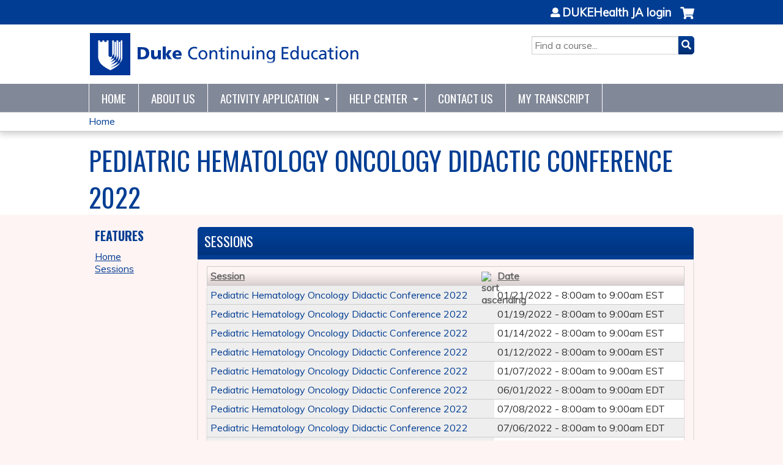

--- FILE ---
content_type: text/html; charset=utf-8
request_url: https://ja.dh.duke.edu/pediatric-hematology-oncology-didactic-conference-2022/series/pediatric-hematology-oncology-didactic-conference-2022?page=7&order=title&sort=desc
body_size: 7214
content:
<!DOCTYPE html>
<!--[if IEMobile 7]><html class="iem7"  lang="en" dir="ltr"><![endif]-->
<!--[if lte IE 6]><html class="lt-ie10 lt-ie9 lt-ie8 lt-ie7"  lang="en" dir="ltr"><![endif]-->
<!--[if (IE 7)&(!IEMobile)]><html class="lt-ie10 lt-ie9 lt-ie8"  lang="en" dir="ltr"><![endif]-->
<!--[if IE 8]><html class="lt-ie10 lt-ie9"  lang="en" dir="ltr"><![endif]-->
<!--[if IE 9]><html class="lt-ie10"  lang="en" dir="ltr"><![endif]-->
<!--[if (gte IE 10)|(gt IEMobile 7)]><!--><html  lang="en" dir="ltr" prefix="content: http://purl.org/rss/1.0/modules/content/ dc: http://purl.org/dc/terms/ foaf: http://xmlns.com/foaf/0.1/ og: http://ogp.me/ns# rdfs: http://www.w3.org/2000/01/rdf-schema# sioc: http://rdfs.org/sioc/ns# sioct: http://rdfs.org/sioc/types# skos: http://www.w3.org/2004/02/skos/core# xsd: http://www.w3.org/2001/XMLSchema#"><!--<![endif]-->

<head>
  <!--[if IE]><![endif]-->
<link rel="dns-prefetch" href="//netdna.bootstrapcdn.com" />
<link rel="preconnect" href="//netdna.bootstrapcdn.com" />
<link rel="dns-prefetch" href="//fonts.gstatic.com" />
<link rel="preconnect" href="//fonts.gstatic.com" crossorigin="" />
<link rel="dns-prefetch" href="//fonts.googleapis.com" />
<link rel="preconnect" href="//fonts.googleapis.com" />
<link rel="dns-prefetch" href="//kit.fontawesome.com" />
<link rel="preconnect" href="//kit.fontawesome.com" />
<meta charset="utf-8" />
<link rel="shortcut icon" href="https://ja.dh.duke.edu/sites/default/files/favicon_0.ico" type="image/vnd.microsoft.icon" />
<meta name="generator" content="Drupal 7 (https://www.drupal.org)" />
<link rel="canonical" href="https://ja.dh.duke.edu/pediatric-hematology-oncology-didactic-conference-2022/series/pediatric-hematology-oncology-didactic-conference-2022" />
<link rel="shortlink" href="https://ja.dh.duke.edu/node/158012" />
  <title>Pediatric Hematology Oncology Didactic Conference 2022 | Page 8 | DUKEHealth JA</title>

      <meta name="MobileOptimized" content="width">
    <meta name="HandheldFriendly" content="true">
    <meta name="viewport" content="width=device-width">
  
  <link type="text/css" rel="stylesheet" href="/sites/default/files/advagg_css/css__YZMmyCjxADNsxWJVyzxskiYBiPsGboww8DDJoAv1iVA__PqGVjSeXe3e-YM4xspxCavDlyydtEB28TRpZPTEwV5I__1pBwz_HTxEW3FT9rwrRX2NnPvBj92sC6BKEvLor1Rmo.css" media="all" />
<link type="text/css" rel="stylesheet" href="/sites/default/files/advagg_css/css__Bqg1SDmp9CAe6XEIkqmrkRsGk0iHTZHCcB95hCAlYnY__pvxzJdEyVw_5TVP2BBc6RFQHZTlmfsgpKtyMTJgxw8o__1pBwz_HTxEW3FT9rwrRX2NnPvBj92sC6BKEvLor1Rmo.css" media="screen" />
<link type="text/css" rel="stylesheet" href="/sites/default/files/advagg_css/css__y48UeM068WcysZpmXpnCMHqI0ZZNSSja1lGiEGaM8wA__4uLoN2IKugNC4EBy7qGfx8Op5S3ggM8mHA2PbWwxN_8__1pBwz_HTxEW3FT9rwrRX2NnPvBj92sC6BKEvLor1Rmo.css" media="all" />
<link type="text/css" rel="stylesheet" href="/sites/default/files/advagg_css/css__DJVWsB9CJVs_1IGdy-_cGuq4r6SVVaWbEnbS1U2p6y4__7g40UeM74r8hkrzDC6Hbb7RReIGNu-Jsb5XAbAPKIeA__1pBwz_HTxEW3FT9rwrRX2NnPvBj92sC6BKEvLor1Rmo.css" media="all" />
<link type="text/css" rel="stylesheet" href="//netdna.bootstrapcdn.com/font-awesome/4.0.3/css/font-awesome.min.css" media="all" />
<link type="text/css" rel="stylesheet" href="/sites/default/files/advagg_css/css__vDpfFEt9qzUsW-Lw8rjqq6moW6tdXF8YvGbslDX_8nw__KMrBCnx4OLejygX41sID_DIJp0HdxHIrV1mAmU_rL6k__1pBwz_HTxEW3FT9rwrRX2NnPvBj92sC6BKEvLor1Rmo.css" media="all" />
<link type="text/css" rel="stylesheet" href="/sites/default/files/advagg_css/css__nYZxVzcZ_mcTQKYhwmuVAqxB9Dk3IrRPxHk9bSRdBh8__CBvlgJg7RLVb4BuRw9K_BeBuiLNjpgX3fhh1302aRRk__1pBwz_HTxEW3FT9rwrRX2NnPvBj92sC6BKEvLor1Rmo.css" media="all" />
<link type="text/css" rel="stylesheet" href="/sites/default/files/advagg_css/css__DuLYUylDjxGy0e76t2itFhgUj9R9AeaiB5rFoM5Rc8c__uy-eSde8xPYWIYAFlTtXTOLavp_MT9JuX45TfVkSJyg__1pBwz_HTxEW3FT9rwrRX2NnPvBj92sC6BKEvLor1Rmo.css" media="print" />
<link type="text/css" rel="stylesheet" href="//fonts.googleapis.com/css?family=Muli:italic,regular|Oswald:300,700,regular&amp;subset=latin" media="all" />
<link type="text/css" rel="stylesheet" href="/sites/default/files/cpn/global.css?t8hiop" media="all" />
  <script src="/sites/default/files/advagg_js/js__AK-CL86gnIqwE9tzw-7GchyFRsasNF--XZ-i8xZPTig__rQaVI3heYo2BXUV133Ia4mgKj3R-xkDs52mhHfLT3rY__1pBwz_HTxEW3FT9rwrRX2NnPvBj92sC6BKEvLor1Rmo.js"></script>
<script>jQuery.migrateMute=true;jQuery.migrateTrace=false;</script>
<script src="/sites/default/files/advagg_js/js__-kvGcXFGWOaU7VpBvvU02ZjXrh74aVMBI8zWEAJByXE__7UycUSDIuB6lhk7Uq-4cbRUz0B4-w8Ee93Q1v03yjyQ__1pBwz_HTxEW3FT9rwrRX2NnPvBj92sC6BKEvLor1Rmo.js"></script>
<script src="/sites/default/files/advagg_js/js__NZ8ThVZXW1ZopBHO9N8bbcjm6pPdBtivIKy2X9O3OQc__ygXIdu0luigTz5fE67_EjHTTmso37AhNBFm4Itmmh3A__1pBwz_HTxEW3FT9rwrRX2NnPvBj92sC6BKEvLor1Rmo.js"></script>
<script src="/sites/default/files/advagg_js/js___IOQj-Wx55GK140vLV8SnfJEZP900Q3r-omuG_T0fGU__QQ4oaFsINwZgtr53f12g-sxsfVlTg6ryP4Vffo9BIw4__1pBwz_HTxEW3FT9rwrRX2NnPvBj92sC6BKEvLor1Rmo.js"></script>
<script src="/sites/default/files/advagg_js/js__rrqTVrVGCWL1WXruMPMS6P4LUcddxPX_9YxVVmZb-Uc__PFzI4P_qUlyAR3ayJ19JGW2OBfiTtYxVEChgCzxDEYs__1pBwz_HTxEW3FT9rwrRX2NnPvBj92sC6BKEvLor1Rmo.js"></script>
<script src="https://kit.fontawesome.com/a38c5c05f8.js"></script>
<script src="/sites/default/files/advagg_js/js__bioOAIAtGKh54p1E5luQ96V2m6brdUxkvHA9TeksM00__u3DxI-y_lXuvF2tqhtdqHcrGw3t7pQfFlgxrVV02cXw__1pBwz_HTxEW3FT9rwrRX2NnPvBj92sC6BKEvLor1Rmo.js"></script>
<script src="/sites/default/files/advagg_js/js__Hb4P6zBByLaIBZA0hfMrut0a2b-f-vAlXzMXjYdGQPQ__JUwkRQTcSkg_MiZ0I9sxHxpLfPlxAgrvizBOIyOJwxQ__1pBwz_HTxEW3FT9rwrRX2NnPvBj92sC6BKEvLor1Rmo.js"></script>
<script>jQuery.extend(Drupal.settings,{"basePath":"\/","pathPrefix":"","setHasJsCookie":0,"ajaxPageState":{"theme":"ce","theme_token":"CHNwsEWcAgMGNLwQximKEd7eX2-ExDbG1WupwBdyaz0","jquery_version":"1.12","css":{"modules\/system\/system.base.css":1,"modules\/system\/system.menus.css":1,"modules\/system\/system.messages.css":1,"modules\/system\/system.theme.css":1,"sites\/all\/modules\/contrib\/tipsy\/stylesheets\/tipsy.css":1,"modules\/book\/book.css":1,"sites\/all\/modules\/contrib\/calendar\/css\/calendar_multiday.css":1,"sites\/all\/modules\/custom\/calendar_plus\/css\/calendar_plus.css":1,"modules\/comment\/comment.css":1,"sites\/all\/modules\/contrib\/date\/date_repeat_field\/date_repeat_field.css":1,"sites\/all\/modules\/features\/ethosce_admin\/ethosce-admin.css":1,"sites\/all\/modules\/features\/ethosce_bi\/ethosce_bi.css":1,"sites\/all\/modules\/features\/ethosce_faculty_management\/ethosce_faculty_management.css":1,"sites\/all\/modules\/features\/ethosce_warpwire\/ethosce_warpwire.css":1,"modules\/field\/theme\/field.css":1,"modules\/node\/node.css":1,"modules\/poll\/poll.css":1,"sites\/all\/modules\/contrib\/quiz\/quiz.css":1,"sites\/all\/modules\/contrib\/relation_add\/relation_add.css":1,"sites\/all\/modules\/contrib\/relation_add\/modules\/relation_add_block\/relation_add_block.css":1,"sites\/all\/modules\/contrib\/ubercart\/uc_order\/uc_order.css":1,"sites\/all\/modules\/contrib\/ubercart\/uc_product\/uc_product.css":1,"sites\/all\/modules\/contrib\/ubercart\/uc_store\/uc_store.css":1,"modules\/user\/user.css":1,"sites\/all\/modules\/contrib\/workflow\/workflow_admin_ui\/workflow_admin_ui.css":1,"sites\/all\/modules\/contrib\/views\/css\/views.css":1,"sites\/all\/modules\/contrib\/ctools\/css\/ctools.css":1,"\/\/netdna.bootstrapcdn.com\/font-awesome\/4.0.3\/css\/font-awesome.min.css":1,"sites\/all\/modules\/contrib\/panels\/css\/panels.css":1,"sites\/all\/modules\/contrib\/pdm\/pdm.css":1,"sites\/all\/modules\/contrib\/views_tooltip\/views_tooltip.css":1,"sites\/all\/modules\/contrib\/panels\/plugins\/layouts\/twocol_stacked\/twocol_stacked.css":1,"sites\/all\/libraries\/footable\/footable.standalone.min.css":1,"sites\/all\/modules\/contrib\/footable\/css\/footable_standalone.css":1,"sites\/all\/modules\/contrib\/navbar_extras\/modules\/navbar_shiny\/css\/navbar_shiny.css":1,"sites\/all\/libraries\/mmenu\/main\/src\/css\/jquery.mmenu.all.css":1,"sites\/all\/libraries\/mmenu\/icomoon\/icomoon.css":1,"sites\/all\/modules\/contrib\/mmenu\/themes\/mm-basic\/styles\/mm-basic.css":1,"sites\/all\/themes\/ethosce_base\/system.menus.css":1,"sites\/all\/themes\/ethosce_base\/css\/normalize.css":1,"sites\/all\/themes\/ethosce_base\/css\/wireframes.css":1,"sites\/all\/themes\/ethosce_base\/css\/layouts\/responsive-sidebars.css":1,"sites\/all\/themes\/ethosce_base\/css\/page-backgrounds.css":1,"sites\/all\/themes\/ethosce_base\/css\/tabs.css":1,"sites\/all\/themes\/ethosce_base\/css\/pages.css":1,"sites\/all\/themes\/ethosce_base\/css\/blocks.css":1,"sites\/all\/themes\/ethosce_base\/css\/navigation.css":1,"sites\/all\/themes\/ethosce_base\/css\/views-styles.css":1,"sites\/all\/themes\/ethosce_base\/css\/nodes.css":1,"sites\/all\/themes\/ethosce_base\/css\/comments.css":1,"sites\/all\/themes\/ethosce_base\/css\/forms.css":1,"sites\/all\/themes\/ethosce_base\/css\/fields.css":1,"sites\/all\/themes\/ethosce_base\/css\/print.css":1,"sites\/all\/themes\/ce\/css\/ce.css":1,"sites\/all\/themes\/ce\/css\/ce-media-queries.css":1,"sites\/all\/themes\/ce\/css\/ce-print.css":1,"\/\/fonts.googleapis.com\/css?family=Muli:italic,regular|Oswald:300,700,regular\u0026subset=latin":1,"cpn_global":1},"js":{"sites\/all\/modules\/contrib\/jquery_update\/replace\/jquery\/1.12\/jquery.min.js":1,"sites\/all\/modules\/contrib\/jquery_update\/replace\/jquery-migrate\/1\/jquery-migrate.min.js":1,"misc\/jquery-extend-3.4.0.js":1,"misc\/jquery-html-prefilter-3.5.0-backport.js":1,"misc\/jquery.once.js":1,"misc\/drupal.js":1,"sites\/all\/modules\/contrib\/tipsy\/javascripts\/jquery.tipsy.js":1,"sites\/all\/modules\/contrib\/tipsy\/javascripts\/tipsy.js":1,"sites\/all\/modules\/contrib\/jquery_update\/replace\/ui\/external\/jquery.cookie.js":1,"sites\/all\/modules\/contrib\/jquery_update\/replace\/jquery.form\/4\/jquery.form.min.js":1,"misc\/form-single-submit.js":1,"misc\/ajax.js":1,"sites\/all\/modules\/contrib\/jquery_update\/js\/jquery_update.js":1,"sites\/all\/modules\/custom\/calendar_plus\/js\/jquery.equalheights.js":1,"sites\/all\/modules\/features\/ethosce_admin\/ethosce-admin.js":1,"sites\/all\/modules\/features\/ethosce_bi\/ethosce_bi.js":1,"sites\/all\/modules\/features\/ethosce_faculty_management\/ethosce_faculty_management.js":1,"sites\/all\/modules\/features\/ethosce_site\/ethosce_site.js":1,"sites\/all\/modules\/features\/ethosce_slideshow\/js\/ethosce_slideshow.js":1,"sites\/all\/modules\/custom\/upload_progress\/js\/upload_progress.js":1,"sites\/all\/modules\/contrib\/pdm\/pdm.js":1,"sites\/all\/modules\/features\/ethosce_courses\/js\/vertical_steps.js":1,"sites\/all\/libraries\/footable\/footable.min.js":1,"sites\/all\/modules\/contrib\/footable\/footable.js":1,"sites\/all\/modules\/contrib\/views\/js\/base.js":1,"misc\/progress.js":1,"sites\/all\/modules\/contrib\/views\/js\/ajax_view.js":1,"https:\/\/kit.fontawesome.com\/a38c5c05f8.js":1,"sites\/all\/modules\/contrib\/mmenu\/js\/mmenu.js":1,"sites\/all\/libraries\/mmenu\/hammer\/hammer.js":1,"sites\/all\/libraries\/mmenu\/jquery.hammer\/jquery.hammer.js":1,"sites\/all\/libraries\/mmenu\/main\/src\/js\/jquery.mmenu.min.all.js":1,"sites\/all\/themes\/ce\/js\/ce.js":1}},"uid":0,"warpwire":{"warpwire_url":"https:\/\/cepd.warpwire.com\/","warpwire_module_path":"sites\/all\/modules\/custom\/warpwire","warpwire_share_default":1,"warpwire_title_default":1,"warpwire_autoplay_default":0,"warpwire_cc_load_policy_default":0,"warpwire_secure_portal_default":0},"tipsy":{"custom_selectors":[{"selector":".tipsy","options":{"fade":1,"gravity":"w","delayIn":0,"delayOut":0,"trigger":"hover","opacity":"0.8","offset":0,"html":0,"tooltip_content":{"source":"attribute","selector":"title"}}},{"selector":".views-tooltip","options":{"fade":1,"gravity":"autoNS","delayIn":0,"delayOut":0,"trigger":"hover","opacity":"0.8","offset":0,"html":1,"tooltip_content":{"source":"attribute","selector":"tooltip-content"}}}]},"footable":{"footable":{"expandAll":false,"expandFirst":false,"showHeader":true,"toggleColumn":"first","breakpoints":{"xs":480,"sm":680,"md":992,"lg":1200}}},"views":{"ajax_path":"\/pediatric-hematology-oncology-didactic-conference-2022\/views\/ajax","ajaxViews":{"views_dom_id:e40ce5393e7bcca568ca83280d64d18a":{"view_name":"group_event_series","view_display_id":"panel_pane_1","view_args":"158012","view_path":"node\/158012","view_base_path":"series-events\/published","view_dom_id":"e40ce5393e7bcca568ca83280d64d18a","pager_element":0}}},"urlIsAjaxTrusted":{"\/pediatric-hematology-oncology-didactic-conference-2022\/views\/ajax":true,"\/search":true},"better_exposed_filters":{"views":{"group_event_series":{"displays":{"panel_pane_1":{"filters":[]}}}}},"mmenu":{"mmenu_left":{"enabled":"1","title":"Left menu","name":"mmenu_left","blocks":[{"module_delta":"ethosce_search|ethosce_search","menu_parameters":{"min_depth":"1"},"title":"\u003Cnone\u003E","collapsed":"0","wrap":"1","module":"ethosce_search","delta":"ethosce_search"},{"module_delta":"system|main-menu","menu_parameters":{"min_depth":"1"},"title":"\u003Cnone\u003E","collapsed":"0","wrap":"1","module":"system","delta":"main-menu"},{"module_delta":"local_tasks_blocks|menu_local_tasks","menu_parameters":{"min_depth":"1"},"title":"\u003Cnone\u003E","collapsed":"0","wrap":"1","module":"local_tasks_blocks","delta":"menu_local_tasks"}],"options":{"classes":"mm-basic","effects":[],"slidingSubmenus":true,"clickOpen":{"open":true,"selector":"#ethosce-mmenu-toggle"},"counters":{"add":true,"update":true},"dragOpen":{"open":true,"pageNode":"body","threshold":100,"maxStartPos":50},"footer":{"add":false,"content":"","title":"Copyright \u00a92017","update":true},"header":{"add":false,"content":"","title":"Site-Install","update":true},"labels":{"collapse":false},"offCanvas":{"enabled":true,"modal":false,"moveBackground":true,"position":"left","zposition":"front"},"searchfield":{"add":false,"addTo":"menu","search":false,"placeholder":"Search","noResults":"No results found.","showLinksOnly":true}},"configurations":{"clone":false,"preventTabbing":false,"panelNodetype":"div, ul, ol","transitionDuration":400,"classNames":{"label":"Label","panel":"Panel","selected":"Selected","buttonbars":{"buttonbar":"anchors"},"counters":{"counter":"Counter"},"fixedElements":{"fixedTop":"FixedTop","fixedBottom":"FixedBottom"},"footer":{"panelFooter":"Footer"},"header":{"panelHeader":"Header","panelNext":"Next","panelPrev":"Prev"},"labels":{"collapsed":"Collapsed"},"toggles":{"toggle":"Toggle","check":"Check"}},"dragOpen":{"width":{"perc":0.8,"min":140,"max":440},"height":{"perc":0.8,"min":140,"max":880}},"offCanvas":{"menuInjectMethod":"prepend","menuWrapperSelector":"body","pageNodetype":"div","pageSelector":"body \u003E div"}},"custom":[],"position":"left"}},"currentPath":"node\/158012","currentPathIsAdmin":false,"ogContext":{"groupType":"node","gid":"158012"}});</script>
      <!--[if lt IE 9]>
    <script src="/sites/all/themes/zen/js/html5-respond.js"></script>
    <![endif]-->
  </head>
<body class="html not-front not-logged-in one-sidebar sidebar-first page-node page-node- page-node-158012 node-type-group-event-series og-context og-context-node og-context-node-158012 node-unpublished section-series title-length-small title-length-54 not-homepage  no-tabs no-course-image  no-course-sidebar no-search-sidebar no-uc-cart not-admin-theme user-non-sso" >
  <div id="wrapper">
    <div id="page-wrapper">
              <p id="skip-link">
          <a href="#main-content" class="element-invisible element-focusable">Jump to content</a>
        </p>
                  
<div id="header-wrapper">
  <header id="header">
    <div id="header-inner" class="clearfix">
              <a href="/" title="Home" rel="home" id="logo"><img src="https://ja.dh.duke.edu/sites/default/files/dukecmenosom170626_1_0.png" alt="Home" /></a>
      
              <div id="name-and-slogan">
                      <h1 id="site-name">
              <a href="/" title="Home" rel="home"><span>DUKEHealth JA</span></a>
            </h1>
          
                  </div><!-- /#name-and-slogan -->
            <div id="header-right">
          <div class="header__region region region-header">
    <div id="block-ethosce-search-ethosce-search" class="block block-ethosce-search first odd">

    
  <div class="content">
    <form action="/search" method="post" id="ethosce-search-form" accept-charset="UTF-8"><div><div class="container-inline form-wrapper" id="edit-ethosce-search"><div class="form-item form-type-textfield form-item-text">
  <div class="field-label"><label  class="element-invisible" for="edit-text">Search</label> </div>
 <input placeholder="Find a course..." type="text" id="edit-text" name="text" value="" size="20" maxlength="128" class="form-text" />
</div>
<input type="submit" id="edit-submit" name="op" value="Search" class="form-submit" /></div><input type="hidden" name="form_build_id" value="form-9GrIhGFPP4Vq2uXecbfq-myDJiXqdkd8N5njvhH07xs" />
<input type="hidden" name="form_id" value="ethosce_search_form" />
</div></form>  </div>
</div>
<div id="ethosce-user-links-wrapper" class="clearfix">
  <div id="ethosce-mmenu-toggle">Open menu</div>  <div id="uc-cart-link"><a href="/pediatric-hematology-oncology-didactic-conference-2022/user/login?destination=node/158012%3Fpage%3D7%26order%3Dtitle%26sort%3Ddesc" class="no-items" data-count="0"><span>Cart</span></a></div>  <div id="block-system-user-menu" class="block block-system block-menu last even" role="navigation">
    <div class="content">
      <ul class="menu"><li class="menu__item is-leaf first last leaf"><a href="/pediatric-hematology-oncology-didactic-conference-2022/user/login?destination=node/158012%3Fpage%3D7%26order%3Dtitle%26sort%3Ddesc" class="menu__link">DUKEHealth JA login</a></li>
</ul>    </div>
  </div>
  </div>
  </div>
      </div>
    </div><!--/#header-inner-->
  </header>

  <div id="navigation-outer">
    <div id="navigation">
      <div id="topnav-inner">
                  <nav id="main-menu">
            <ul class="menu"><li class="menu__item is-leaf first leaf"><a href="/" title="" class="menu__link">Home</a></li>
<li class="menu__item is-leaf leaf"><a href="/about-us" title="About DukeCME" class="menu__link">About Us</a></li>
<li class="menu__item is-expanded expanded"><a href="https://ja.dh.duke.edu/admin/structure/entity-type/course_application/course_application/add" title="" class="menu__link">Activity Application</a><ul class="menu"><li class="menu__item is-leaf first leaf"><a href="https://ja.dh.duke.edu/content/application-requirements" title="" class="menu__link">Activity Requirements</a></li>
<li class="menu__item is-leaf leaf"><a href="https://ja.dh.duke.edu/content/credit-offered-learner-type" title="" class="menu__link">Credit Offered by Learner Type</a></li>
<li class="menu__item is-leaf last leaf"><a href="https://ja.dh.duke.edu/content/disclosure-form" title="" class="menu__link">Disclosure Form</a></li>
</ul></li>
<li class="menu__item is-expanded expanded"><a href="https://ja.dh.duke.edu/content/help-center" title="" class="menu__link">Help Center</a><ul class="menu"><li class="menu__item is-leaf first leaf"><a href="https://ja.dh.duke.edu/content/course-admin-resources" title="" class="menu__link">Course Admin Resources</a></li>
<li class="menu__item is-leaf leaf"><a href="/pediatric-hematology-oncology-didactic-conference-2022/content/duke-ce-credit-planning-monthly-series-recordings" class="menu__link">Duke CE RSS Recordings</a></li>
<li class="menu__item is-leaf leaf"><a href="/pediatric-hematology-oncology-didactic-conference-2022/content/learner-resources" class="menu__link">Learner Resources</a></li>
<li class="menu__item is-leaf leaf"><a href="https://ja.dh.duke.edu/https%3A//ja.dh.duke.edu/content/moc" title="" class="menu__link">Maintenance of Certification (MOC)</a></li>
<li class="menu__item is-leaf last leaf"><a href="https://ja.dh.duke.edu/content/approved-logos" title="" class="menu__link">CE Logos</a></li>
</ul></li>
<li class="menu__item is-leaf leaf"><a href="/content/contact-us" title="Contact Us" class="menu__link">Contact Us</a></li>
<li class="menu__item is-leaf last leaf"><a href="/pediatric-hematology-oncology-didactic-conference-2022/my/activities" title="" class="menu__link">My Transcript</a></li>
</ul>          </nav>
        
      </div><!--/#topnav-inner-->
    </div><!-- /#navigation -->

          <div id="crumbs">
        <div id="crumbs-inner" class="clearfix">
          <div id="breadcrumb-container">
            <h2 class="element-invisible">You are here</h2><div class="breadcrumb"><a href="/">Home</a></div>          </div>
        </div>
      </div>
      </div><!-- /#navigation-outer -->


      <div id="title-container">
      <div id="title-container-inner" class="clearfix">
                                  <h1 class="title" id="page-title">Pediatric Hematology Oncology Didactic Conference 2022</h1>
                      </div>
    </div>
  
</div><!--/#header-wrapper-->

<div id="page">
  <div id="main-wrapper">
    <div id="main">
      
            <div id="content" class="column" role="main">
                        <a id="main-content"></a>
                <div id="content-area">
                                        


<div class="node-unpublished"><div class="panel-2col-stacked clearfix panel-display" >
      <div class="panel-col-top panel-panel">
      <div class="inside"><div class="panel-pane pane-views-panes pane-group-event-series-panel-pane-1"  >
  
        <h3 class="pane-title">Sessions</h3>
    
  
  <div class="pane-content">
    <div class="view view-group-event-series view-id-group_event_series view-display-id-panel_pane_1 view-dom-id-e40ce5393e7bcca568ca83280d64d18a">
        
  
  
      <div class="view-content">
      <table class="views-table cols-2 footable fooicon-expanded-minus fooicon-collapsed-plus"  id="footable">
        <thead>
    <tr>
              <th  data-type="html" data-breakpoints=""class="views-field views-field-title active" >
          <a href="/pediatric-hematology-oncology-didactic-conference-2022/series/pediatric-hematology-oncology-didactic-conference-2022?page=7&amp;order=title&amp;sort=asc" title="sort by Session" class="active">Session<img typeof="foaf:Image" src="https://ja.dh.duke.edu/misc/arrow-asc.png" width="13" height="13" alt="sort ascending" title="sort ascending" /></a>        </th>
              <th  data-type="html" data-breakpoints="xs phone"class="views-field views-field-field-course-event-date" >
          <a href="/pediatric-hematology-oncology-didactic-conference-2022/series/pediatric-hematology-oncology-didactic-conference-2022?page=7&amp;order=field_course_event_date&amp;sort=asc" title="sort by Date" class="active">Date</a>        </th>
          </tr>
    </thead>
    <tbody>
      <tr class="odd views-row-first">
              <td class="views-field views-field-title active" >
          <a href="/pediatric-hematology-oncology-didactic-conference-2022/content/pediatric-hematology-oncology-didactic-conference-2022-4">Pediatric Hematology Oncology Didactic Conference 2022</a>        </td>
              <td class="views-field views-field-field-course-event-date" >
          <span class="date-display-single">01/21/2022 - <span class="date-display-range"><span class="date-display-start" property="dc:date" datatype="xsd:dateTime" content="2022-01-21T08:00:00-05:00">8:00am</span> to <span class="date-display-end" property="dc:date" datatype="xsd:dateTime" content="2022-01-21T09:00:00-05:00">9:00am</span></span> EST</span>        </td>
          </tr>
      <tr class="even">
              <td class="views-field views-field-title active" >
          <a href="/pediatric-hematology-oncology-didactic-conference-2022/content/pediatric-hematology-oncology-didactic-conference-2022-3">Pediatric Hematology Oncology Didactic Conference 2022</a>        </td>
              <td class="views-field views-field-field-course-event-date" >
          <span class="date-display-single">01/19/2022 - <span class="date-display-range"><span class="date-display-start" property="dc:date" datatype="xsd:dateTime" content="2022-01-19T08:00:00-05:00">8:00am</span> to <span class="date-display-end" property="dc:date" datatype="xsd:dateTime" content="2022-01-19T09:00:00-05:00">9:00am</span></span> EST</span>        </td>
          </tr>
      <tr class="odd">
              <td class="views-field views-field-title active" >
          <a href="/pediatric-hematology-oncology-didactic-conference-2022/content/pediatric-hematology-oncology-didactic-conference-2022-2">Pediatric Hematology Oncology Didactic Conference 2022</a>        </td>
              <td class="views-field views-field-field-course-event-date" >
          <span class="date-display-single">01/14/2022 - <span class="date-display-range"><span class="date-display-start" property="dc:date" datatype="xsd:dateTime" content="2022-01-14T08:00:00-05:00">8:00am</span> to <span class="date-display-end" property="dc:date" datatype="xsd:dateTime" content="2022-01-14T09:00:00-05:00">9:00am</span></span> EST</span>        </td>
          </tr>
      <tr class="even">
              <td class="views-field views-field-title active" >
          <a href="/pediatric-hematology-oncology-didactic-conference-2022/content/pediatric-hematology-oncology-didactic-conference-2022-1">Pediatric Hematology Oncology Didactic Conference 2022</a>        </td>
              <td class="views-field views-field-field-course-event-date" >
          <span class="date-display-single">01/12/2022 - <span class="date-display-range"><span class="date-display-start" property="dc:date" datatype="xsd:dateTime" content="2022-01-12T08:00:00-05:00">8:00am</span> to <span class="date-display-end" property="dc:date" datatype="xsd:dateTime" content="2022-01-12T09:00:00-05:00">9:00am</span></span> EST</span>        </td>
          </tr>
      <tr class="odd">
              <td class="views-field views-field-title active" >
          <a href="/pediatric-hematology-oncology-didactic-conference-2022/content/pediatric-hematology-oncology-didactic-conference-2022-0">Pediatric Hematology Oncology Didactic Conference 2022</a>        </td>
              <td class="views-field views-field-field-course-event-date" >
          <span class="date-display-single">01/07/2022 - <span class="date-display-range"><span class="date-display-start" property="dc:date" datatype="xsd:dateTime" content="2022-01-07T08:00:00-05:00">8:00am</span> to <span class="date-display-end" property="dc:date" datatype="xsd:dateTime" content="2022-01-07T09:00:00-05:00">9:00am</span></span> EST</span>        </td>
          </tr>
      <tr class="even">
              <td class="views-field views-field-title active" >
          <a href="/pediatric-hematology-oncology-didactic-conference-2022/content/pediatric-hematology-oncology-didactic-conference-2022-41">Pediatric Hematology Oncology Didactic Conference 2022</a>        </td>
              <td class="views-field views-field-field-course-event-date" >
          <span class="date-display-single">06/01/2022 - <span class="date-display-range"><span class="date-display-start" property="dc:date" datatype="xsd:dateTime" content="2022-06-01T08:00:00-04:00">8:00am</span> to <span class="date-display-end" property="dc:date" datatype="xsd:dateTime" content="2022-06-01T09:00:00-04:00">9:00am</span></span> EDT</span>        </td>
          </tr>
      <tr class="odd">
              <td class="views-field views-field-title active" >
          <a href="/pediatric-hematology-oncology-didactic-conference-2022/content/pediatric-hematology-oncology-didactic-conference-2022-52">Pediatric Hematology Oncology Didactic Conference 2022</a>        </td>
              <td class="views-field views-field-field-course-event-date" >
          <span class="date-display-single">07/08/2022 - <span class="date-display-range"><span class="date-display-start" property="dc:date" datatype="xsd:dateTime" content="2022-07-08T08:00:00-04:00">8:00am</span> to <span class="date-display-end" property="dc:date" datatype="xsd:dateTime" content="2022-07-08T09:00:00-04:00">9:00am</span></span> EDT</span>        </td>
          </tr>
      <tr class="even">
              <td class="views-field views-field-title active" >
          <a href="/pediatric-hematology-oncology-didactic-conference-2022/content/pediatric-hematology-oncology-didactic-conference-2022-51">Pediatric Hematology Oncology Didactic Conference 2022</a>        </td>
              <td class="views-field views-field-field-course-event-date" >
          <span class="date-display-single">07/06/2022 - <span class="date-display-range"><span class="date-display-start" property="dc:date" datatype="xsd:dateTime" content="2022-07-06T08:00:00-04:00">8:00am</span> to <span class="date-display-end" property="dc:date" datatype="xsd:dateTime" content="2022-07-06T09:00:00-04:00">9:00am</span></span> EDT</span>        </td>
          </tr>
      <tr class="odd">
              <td class="views-field views-field-title active" >
          <a href="/pediatric-hematology-oncology-didactic-conference-2022/content/pediatric-hematology-oncology-didactic-conference-2022-50">Pediatric Hematology Oncology Didactic Conference 2022</a>        </td>
              <td class="views-field views-field-field-course-event-date" >
          <span class="date-display-single">07/01/2022 - <span class="date-display-range"><span class="date-display-start" property="dc:date" datatype="xsd:dateTime" content="2022-07-01T08:00:00-04:00">8:00am</span> to <span class="date-display-end" property="dc:date" datatype="xsd:dateTime" content="2022-07-01T09:00:00-04:00">9:00am</span></span> EDT</span>        </td>
          </tr>
      <tr class="even views-row-last">
              <td class="views-field views-field-title active" >
          <a href="/pediatric-hematology-oncology-didactic-conference-2022/content/pediatric-hematology-oncology-didactic-conference-2022-49">Pediatric Hematology Oncology Didactic Conference 2022</a>        </td>
              <td class="views-field views-field-field-course-event-date" >
          <span class="date-display-single">06/29/2022 - <span class="date-display-range"><span class="date-display-start" property="dc:date" datatype="xsd:dateTime" content="2022-06-29T08:00:00-04:00">8:00am</span> to <span class="date-display-end" property="dc:date" datatype="xsd:dateTime" content="2022-06-29T09:00:00-04:00">9:00am</span></span> EDT</span>        </td>
          </tr>
    </tbody>
</table>
    </div>
  
      <h2 class="element-invisible">Pages</h2><div class="item-list"><ul class="pager"><li class="pager-first first"><a title="Go to first page" href="/pediatric-hematology-oncology-didactic-conference-2022/series/pediatric-hematology-oncology-didactic-conference-2022?order=title&amp;sort=desc"><span>« first</span></a></li>
<li class="pager-previous"><a title="Go to previous page" href="/pediatric-hematology-oncology-didactic-conference-2022/series/pediatric-hematology-oncology-didactic-conference-2022?order=title&amp;sort=desc&amp;page=6"><span>‹ previous</span></a></li>
<li class="pager-ellipsis">…</li>
<li class="pager-item"><a title="Go to page 2" href="/pediatric-hematology-oncology-didactic-conference-2022/series/pediatric-hematology-oncology-didactic-conference-2022?order=title&amp;sort=desc&amp;page=1"><span>2</span></a></li>
<li class="pager-item"><a title="Go to page 3" href="/pediatric-hematology-oncology-didactic-conference-2022/series/pediatric-hematology-oncology-didactic-conference-2022?order=title&amp;sort=desc&amp;page=2"><span>3</span></a></li>
<li class="pager-item"><a title="Go to page 4" href="/pediatric-hematology-oncology-didactic-conference-2022/series/pediatric-hematology-oncology-didactic-conference-2022?order=title&amp;sort=desc&amp;page=3"><span>4</span></a></li>
<li class="pager-item"><a title="Go to page 5" href="/pediatric-hematology-oncology-didactic-conference-2022/series/pediatric-hematology-oncology-didactic-conference-2022?order=title&amp;sort=desc&amp;page=4"><span>5</span></a></li>
<li class="pager-item"><a title="Go to page 6" href="/pediatric-hematology-oncology-didactic-conference-2022/series/pediatric-hematology-oncology-didactic-conference-2022?order=title&amp;sort=desc&amp;page=5"><span>6</span></a></li>
<li class="pager-item"><a title="Go to page 7" href="/pediatric-hematology-oncology-didactic-conference-2022/series/pediatric-hematology-oncology-didactic-conference-2022?order=title&amp;sort=desc&amp;page=6"><span>7</span></a></li>
<li class="pager-current">8</li>
<li class="pager-item"><a title="Go to page 9" href="/pediatric-hematology-oncology-didactic-conference-2022/series/pediatric-hematology-oncology-didactic-conference-2022?order=title&amp;sort=desc&amp;page=8"><span>9</span></a></li>
<li class="pager-item"><a title="Go to page 10" href="/pediatric-hematology-oncology-didactic-conference-2022/series/pediatric-hematology-oncology-didactic-conference-2022?order=title&amp;sort=desc&amp;page=9"><span>10</span></a></li>
<li class="pager-next"><a title="Go to next page" href="/pediatric-hematology-oncology-didactic-conference-2022/series/pediatric-hematology-oncology-didactic-conference-2022?order=title&amp;sort=desc&amp;page=8"><span>next ›</span></a></li>
<li class="pager-last last"><a title="Go to last page" href="/pediatric-hematology-oncology-didactic-conference-2022/series/pediatric-hematology-oncology-didactic-conference-2022?order=title&amp;sort=desc&amp;page=9"><span>last »</span></a></li>
</ul></div>  
  
  
  
  
</div>  </div>

  
  </div>
</div>
    </div>
  
  <div class="center-wrapper">
    <div class="panel-col-first panel-panel">
      <div class="inside"></div>
    </div>
    <div class="panel-col-last panel-panel">
      <div class="inside"></div>
    </div>
  </div>

  </div>
</div>                  </div>
              </div><!-- /#content -->

      
              <aside class="sidebars">
                      <section class="region region-sidebar-first column sidebar">
    <div id="block-menu-features" class="block block-menu first last odd" role="navigation">

    <h3 class="block__title block-title">Features</h3>
  
  <div class="content">
    <ul class="menu"><li class="menu__item is-leaf first leaf"><a href="/pediatric-hematology-oncology-didactic-conference-2022" class="menu__link front">Home</a></li>
<li class="menu__item is-leaf last leaf"><a href="/pediatric-hematology-oncology-didactic-conference-2022/series-events" class="menu__link series-events">Sessions</a></li>
</ul>  </div>
</div>
  </section>
                  </aside><!-- /.sidebars -->
                </div><!-- /#main -->
  </div><!-- /#main-wrapper -->

</div><!-- /#page -->

<footer id="footer">
  <div id="footer-inner" class="clearfix">
    <p> <a href="https://www.dukehealth.org/">© 2026 Duke University Health System</a> <a href="/node/14">Disclaimer</a> <a href="/node/15">Duke &amp; Your Privacy</a></p>    <a id="ethosce-footer-callout" href="https://www.ethosce.com">Powered by the EthosCE Learning Management System, a continuing education LMS.</a>
  </div>
</footer>



    </div>
      <div class="region region-page-bottom">
    
<nav id="mmenu_left" class="mmenu-nav clearfix">
  <ul>
                                    <li class="mmenu-block-wrap"><span><div id="block-ethosce-search-ethosce-search--2" class="block block-ethosce-search first odd">

    
  <div class="content">
    <form action="/search" method="post" id="ethosce-search-form--3" accept-charset="UTF-8"><div><div class="container-inline form-wrapper" id="edit-ethosce-search--3"><div class="form-item form-type-textfield form-item-text">
  <div class="field-label"><label  class="element-invisible" for="edit-text--3">Search</label> </div>
 <input placeholder="Find a course..." type="text" id="edit-text--3" name="text" value="" size="20" maxlength="128" class="form-text" />
</div>
<input type="submit" id="edit-submit--3" name="op" value="Search" class="form-submit" /></div><input type="hidden" name="form_build_id" value="form-VdcqFdDAxNDsl-4kTHN5Ux18z0WVkJTDzNWf66pha8g" />
<input type="hidden" name="form_id" value="ethosce_search_form" />
</div></form>  </div>
</div>
</span></li>
                                                  <li class="mmenu-block-wrap"><span><ul class="mmenu-mm-list-level-1"><li class="mmenu-mm-list-mlid-767 mmenu-mm-list-path-front"><a href="/" class="mmenu-mm-list "><i class="icon-home"></i><span class="mmenu-block-title">Home</span></a></li><li class="mmenu-mm-list-mlid-766 mmenu-mm-list-path-node-21"><a href="/about-us" class="mmenu-mm-list "><i class="icon-list2"></i><span class="mmenu-block-title">About Us</span></a></li><li class="mmenu-mm-list-mlid-10130 mmenu-mm-list-path-https:--ja.dh.duke.edu-admin-structure-entity-type-course_application-course_application-add"><a href="https://ja.dh.duke.edu/admin/structure/entity-type/course_application/course_application/add" class="mmenu-mm-list "><i class="icon-list2"></i><span class="mmenu-block-title">Activity Application</span></a><ul class="mmenu-mm-list-level-2"><li class="mmenu-mm-list-mlid-10129 mmenu-mm-list-path-https:--ja.dh.duke.edu-content-application-requirements"><a href="https://ja.dh.duke.edu/content/application-requirements" class="mmenu-mm-list "><i class="icon-list2"></i><span class="mmenu-block-title">Activity Requirements</span></a></li><li class="mmenu-mm-list-mlid-10131 mmenu-mm-list-path-https:--ja.dh.duke.edu-content-credit-offered-learner-type"><a href="https://ja.dh.duke.edu/content/credit-offered-learner-type" class="mmenu-mm-list "><i class="icon-list2"></i><span class="mmenu-block-title">Credit Offered by Learner Type</span></a></li><li class="mmenu-mm-list-mlid-10153 mmenu-mm-list-path-https:--ja.dh.duke.edu-content-disclosure-form"><a href="https://ja.dh.duke.edu/content/disclosure-form" class="mmenu-mm-list "><i class="icon-list2"></i><span class="mmenu-block-title">Disclosure Form</span></a></li></ul></li><li class="mmenu-mm-list-mlid-10125 mmenu-mm-list-path-https:--ja.dh.duke.edu-content-help-center"><a href="https://ja.dh.duke.edu/content/help-center" class="mmenu-mm-list "><i class="icon-list2"></i><span class="mmenu-block-title">Help Center</span></a><ul class="mmenu-mm-list-level-2"><li class="mmenu-mm-list-mlid-10126 mmenu-mm-list-path-https:--ja.dh.duke.edu-content-course-admin-resources"><a href="https://ja.dh.duke.edu/content/course-admin-resources" class="mmenu-mm-list "><i class="icon-list2"></i><span class="mmenu-block-title">Course Admin Resources</span></a></li><li class="mmenu-mm-list-mlid-12199 mmenu-mm-list-path-node-176947"><a href="/pediatric-hematology-oncology-didactic-conference-2022/content/duke-ce-credit-planning-monthly-series-recordings" class="mmenu-mm-list "><i class="icon-list2"></i><span class="mmenu-block-title">Duke CE RSS Recordings</span></a></li><li class="mmenu-mm-list-mlid-5321 mmenu-mm-list-path-node-112602"><a href="/pediatric-hematology-oncology-didactic-conference-2022/content/learner-resources" class="mmenu-mm-list "><i class="icon-list2"></i><span class="mmenu-block-title">Learner Resources</span></a></li><li class="mmenu-mm-list-mlid-11307 mmenu-mm-list-path-https:--ja.dh.duke.edu-https%3A--ja.dh.duke.edu-content-moc"><a href="https://ja.dh.duke.edu/https%3A//ja.dh.duke.edu/content/moc" class="mmenu-mm-list "><i class="icon-list2"></i><span class="mmenu-block-title">Maintenance of Certification (MOC)</span></a></li><li class="mmenu-mm-list-mlid-11298 mmenu-mm-list-path-https:--ja.dh.duke.edu-content-approved-logos"><a href="https://ja.dh.duke.edu/content/approved-logos" class="mmenu-mm-list "><i class="icon-list2"></i><span class="mmenu-block-title">CE Logos</span></a></li></ul></li><li class="mmenu-mm-list-mlid-713 mmenu-mm-list-path-node-1"><a href="/content/contact-us" class="mmenu-mm-list "><i class="icon-list2"></i><span class="mmenu-block-title">Contact Us</span></a></li><li class="mmenu-mm-list-mlid-10132 mmenu-mm-list-path-my-activities"><a href="/pediatric-hematology-oncology-didactic-conference-2022/my/activities" class="mmenu-mm-list "><i class="icon-list2"></i><span class="mmenu-block-title">My Transcript</span></a></li></ul></span></li>
                    </ul>
</nav>
  </div>
  </div>
</body>
</html>


--- FILE ---
content_type: text/css
request_url: https://ja.dh.duke.edu/sites/default/files/cpn/global.css?t8hiop
body_size: 555
content:
#hidden, #hidden *, .course-nav-return-menu {display:none;}
a, a:hover {text-decoration:underline;}
.pager a, .pager a:hover, #header-wrapper a, #header-wrapper a:hover, .tabs a, .tabs a:hover {text-decoration:none;}
#main-menu li a:hover,
#main-menu li:hover,
#navigation #main-menu li ul,
#main-menu li.expanded > a:hover:after,
#main-menu li.expanded > a.active-trail:after
{color:#fff;}
#header {background-image:none;background-color:#fff;border-color:#003d93;}
#footer {border-color:#003d93;}
#navigation {background-image:none;background-color:#818898;border:0;}
#main-menu li a {color:#fff;border-right-color:#fff;}
#main-menu li a:hover {background-color:#003d93;}
#main-menu li.expanded > a:after {color:#fff;}
#main-menu li a.active-trail {border-top:0;border-left:0;margin-top:0;background-color:#003d93;color:#fff;border-color:#fff;}
#navigation #main-menu li ul {background-color:#818898;}
#main-menu li.first a {border-color:#fff;}
#main-menu > div > ul > li.active-trail:before {display:none;}
#main-menu > div > ul > li.active-trail:after {display:none;}
#footer a, #footer a:hover {color:#fff;}
#edit-sms-user {border:0;}
.view-footer .view-external-credits .view-filters {display:none;}
fieldset {border:0;}

.view-ethosce-courses input {max-width:100px;}
.view-ethosce-courses .chosen-search input {max-width:none;}
.view-ethosce-courses select {max-width:200px;}
.view-ethosce-courses .container-inline-date .description {display:none;}

.page-node-110881 .group-price.field-group-div, .page-node-110881 .field.field-name-display-price {display:none;}
.page-node-120517 .group-price.field-group-div, .page-node-120517 .field.field-name-display-price {display:none;}
.page-node-127365 .group-price.field-group-div, .page-node-127365 .field.field-name-display-price {display:none;}

#wrapper #header-wrapper #header {border-top-width:40px !important;}
#wrapper #header-wrapper #header #header-inner #header-right #ethosce-user-links-wrapper {font-size:115% !important;top:-28px !important;}
.page-node-153638 .group-price, .page-node-153638 .field-name-display-price {display:none;}
#tabs-container li a[href$="edit/twitter"] {display:none;}